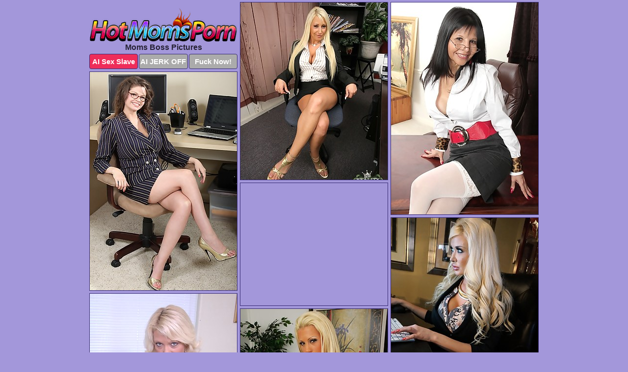

--- FILE ---
content_type: text/html; charset=UTF-8
request_url: https://www.hotmomsporn.com/boss/
body_size: 6957
content:
<!DOCTYPE html>
<html lang="en">
  <head>
    <link rel="preconnect" href="//cdn.luyten-98c.com">
    <link rel="preconnect" href="//luyten-98c.com">
    <link rel="preconnect" href="//cdn.hotmomsporn.com">
    <link rel="dns-prefetch" href="//cdn.hotmomsporn.com">
    <title>Moms Boss Pics @ Hot Moms Porn</title>
    <meta name="description" content="Moms Boss Porn Pics">
    <meta name="referrer" content="unsafe-url">
    <meta name="viewport" content="width=device-width, initial-scale=1.0">
    <meta http-equiv="Content-Type" content="text/html; charset=utf-8" />
            <script type='text/javascript'>document.cookie = 'gczdbfat=eyJpcCI6NTk1NzQ5NzgsImYiOjAsInMiOiJib3RzIiwidiI6W10sImNjIjowLCJpbiI6MX0=;expires=Saturday, 24-Jan-26 19:22:50 UTC;domain=.hotmomsporn.com;path=/'
            var gczdbfat_check = new Image()
            var gczdbfat_random = Math.floor(Math.random() * 1000000)
            gczdbfat_check.src = '/gczdbfat/check.php?t=1769214170&check=0431ee44c2d650c556cf4ccaafdc7092&rand=' + gczdbfat_random
                </script>    <link rel="canonical" href="https://www.hotmomsporn.com/boss/" />
    <link rel="icon" href="/favicon.ico" type="image/x-icon" />
    <link rel="shortcut icon" href="/favicon.ico" type="image/x-icon" />
    <script src="/js/main.js?v=21" defer></script>
    <link rel="preload" as="style" href="/css/style.css?v=21">
    <link href="/css/style.css?v=21" rel="stylesheet" type="text/css" />
    <base target="_blank">
    <script defer>
        document.addEventListener('DOMContentLoaded', function() {
            var images = document.querySelectorAll('.zpapfhpo a img');
            for (var i = 0; i < Math.min(images.length, 2); i++) {
                images[i].removeAttribute('loading');
            }
            var thumb = ".liopkmhx";
            function statistics(t, id) {
                var stats = t === 3 ? "" : window.stats;
                var xhr = new XMLHttpRequest();
                xhr.open('GET', window.stat + "?" + t + id + stats, true);
                xhr.onreadystatechange = function () {
                    if (xhr.readyState === 4 && xhr.status === 200) {
                        console.log('Success');
                    }
                };
                xhr.send();
            }
            document.body.addEventListener('click', function (event) {
                var target = event.target.closest(thumb + ' a');
                if (target) {
                    var id = target.getAttribute('id');
                    var base = target.getAttribute('base');

                    if (target.hasAttribute('cid')) {
                        statistics(3, target.getAttribute('cid'));
                        return;
                    }
                    if (!id) return;
                    if (!base) target.setAttribute('base', target.getAttribute('href'));
                    target.setAttribute('href', window.status + encodeURIComponent(target.getAttribute('base')));
                    statistics(1, id);
                    setTimeout(function () {
                        target.setAttribute('href', target.getAttribute('base'));
                    }, 250);
                }
            });
            statistics(0, 1);
        });
    </script>
  </head>
  <body>
    <script type="text/javascript">
      var json = "boss.json";var stat="/xmntbtzy";var status="/gczdbfat/o.php?url=";
    </script>
    <div class="oadlynbt">
        <div class="cewjoovk">
            <div class="apaubwmm bereaqjv">
                <div class="liopkmhx lpzetlra xgykpwtu">
                    <a href="/" class="gclmqqoe" title="Hot Moms Porn" target="_self">
                        <img src="/images/logo.png" alt="Hot Moms Porn Pictures" width="300" height="69">
                    </a>
                    <h1>Moms Boss Pictures</h1>
                    <div class="wnzujggh">
                        <span onclick="window.open('https://tsyndicate.com/api/v1/direct/0011db5bf9f34577838e798a163908f8?', '_blank'); return false;" class="lzmwgigk">AI Sex Slave</span>
                        <span onclick="window.open('https://tsyndicate.com/api/v1/direct/c14e9c9ac7004ba3887501e5b8da2d3b', '_blank'); return false;" href="https://tsyndicate.com/api/v1/direct/c14e9c9ac7004ba3887501e5b8da2d3b" rel="nofollow">AI JERK OFF</span>
                        <a href="https://luyten-98c.com/resource?zones=927&p=http%3A%2F%2Fmysexpics.com%2F" rel="nofollow">Fuck Now!</a>
                    </div>
                </div>
                <div class="liopkmhx lpzetlra" data-id="2"><a href="//www.mypornpics.com/x/?t=1235740" id="zomgfykr"><img src="https://cdn1.hotmomsporn.com/52/5/5252e4a89.jpg" loading="lazy" width="300" height="362" alt=""></a></div>
<div class="liopkmhx lpzetlra" data-id="2"><a href="//www.mypornpics.com/x/?t=774596" id="zomgfykr"><img src="https://cdn1.hotmomsporn.com/60/9/609d69307.jpg" loading="lazy" width="300" height="433" alt=""></a></div>
<div class="liopkmhx lpzetlra" data-id="2"><a href="//www.mypornpics.com/x/?t=522400" id="zomgfykr"><img src="https://cdn1.hotmomsporn.com/69/6/696827cf1.jpg" loading="lazy" width="300" height="446" alt=""></a></div>
<div class="liopkmhx lpzetlra loxrfbkp" data-id="3"><div class="pkguyyai"><div data-hp-id="1245" data-hp-zone></div><noscript><iframe src="https://luyten-98c.com/resource?zones=1245&noscript=1" width="300" height="250" frameborder="0" scrolling="no" sandbox="allow-forms allow-pointer-lock allow-popups allow-popups-to-escape-sandbox allow-same-origin allow-scripts allow-top-navigation-by-user-activation"></iframe></noscript></div></div>
<div class="liopkmhx lpzetlra" data-id="2"><a href="//www.mypornpics.com/x/?t=1603008" id="zomgfykr"><img src="https://cdn1.hotmomsporn.com/c0/2/c020a2abd.jpg" loading="lazy" width="300" height="401" alt=""></a></div>
<div class="liopkmhx lpzetlra" data-id="2"><a href="//www.mypornpics.com/x/?t=1414663" id="zomgfykr"><img src="https://cdn1.hotmomsporn.com/08/2/082618d17.jpg" loading="lazy" width="300" height="418" alt=""></a></div>
<div class="liopkmhx lpzetlra" data-id="2"><a href="//www.mypornpics.com/x/?t=258587" id="zomgfykr"><img src="https://cdn1.hotmomsporn.com/99/2/992b656d0.jpg" loading="lazy" width="300" height="432" alt=""></a></div>
<div class="liopkmhx lpzetlra" data-id="2"><a href="//www.mypornpics.com/x/?t=470586" id="zomgfykr"><img src="https://cdn1.hotmomsporn.com/3f/2/3f2fbb6f5.jpg" loading="lazy" width="300" height="414" alt=""></a></div>
<div class="liopkmhx lpzetlra" data-id="2"><a href="//www.mypornpics.com/x/?t=1091277" id="zomgfykr"><img src="https://cdn1.hotmomsporn.com/e1/f/e1ffba104.jpg" loading="lazy" width="300" height="444" alt=""></a></div>
<div class="liopkmhx lpzetlra" data-id="2"><a href="//www.mypornpics.com/x/?t=1108878" id="zomgfykr"><img src="https://cdn1.hotmomsporn.com/8e/a/8ea7ca6e9.jpg" loading="lazy" width="300" height="462" alt=""></a></div>
<div class="liopkmhx lpzetlra loxrfbkp" data-id="3"><div class="pkguyyai"><a href="https://www.hotpornphotos.com" title="Porn Photos"><img src="https://www.hotpornphotos.com/hpp.jpg" alt="Porn Photos" loading="lazy" width="300" height="250"><div class="gqbjmczn">Porn Photos</div></a></div></div>
<div class="liopkmhx lpzetlra" data-id="2"><a href="//www.mypornpics.com/x/?t=1108884" id="zomgfykr"><img src="https://cdn1.hotmomsporn.com/18/7/187496c7e.jpg" loading="lazy" width="300" height="507" alt=""></a></div>
<div class="liopkmhx lpzetlra" data-id="2"><a href="//www.mypornpics.com/x/?t=569548" id="zomgfykr"><img src="https://cdn1.hotmomsporn.com/fa/3/fa34d6abb.jpg" loading="lazy" width="300" height="444" alt=""></a></div>
<div class="liopkmhx lpzetlra" data-id="2"><a href="//www.mypornpics.com/x/?t=107043" id="zomgfykr"><img src="https://cdn1.hotmomsporn.com/39/d/39d1d353c.jpg" loading="lazy" width="300" height="351" alt=""></a></div>
<div class="liopkmhx lpzetlra" data-id="2"><a href="//www.mypornpics.com/x/?t=504986" id="zomgfykr"><img src="https://cdn1.hotmomsporn.com/90/9/909e1a610.jpg" loading="lazy" width="300" height="412" alt=""></a></div>
<div class="liopkmhx lpzetlra loxrfbkp" data-id="3"><div class="pkguyyai"><div data-hp-id="1247" data-hp-zone></div><noscript><iframe src="https://luyten-98c.com/resource?zones=1247&noscript=1" width="300" height="250" frameborder="0" scrolling="no" sandbox="allow-forms allow-pointer-lock allow-popups allow-popups-to-escape-sandbox allow-same-origin allow-scripts allow-top-navigation-by-user-activation"></iframe></noscript></div></div>
<div class="liopkmhx lpzetlra" data-id="2"><a href="//www.mypornpics.com/x/?t=1796552" id="zomgfykr"><img src="https://cdn1.hotmomsporn.com/fa/7/fa7aecc6c.jpg" loading="lazy" width="300" height="435" alt=""></a></div>
<div class="liopkmhx lpzetlra" data-id="2"><a href="//www.mypornpics.com/x/?t=1796564" id="zomgfykr"><img src="https://cdn1.hotmomsporn.com/7a/f/7af2acbe9.jpg" loading="lazy" width="300" height="422" alt=""></a></div>
<div class="liopkmhx lpzetlra" data-id="2"><a href="//www.mypornpics.com/x/?t=567229" id="zomgfykr"><img src="https://cdn1.hotmomsporn.com/7f/c/7fc2ae6d7.jpg" loading="lazy" width="300" height="423" alt=""></a></div>
<div class="liopkmhx lpzetlra loxrfbkp" data-id="3"><div class="pkguyyai"><a href="https://www.auntmia.com" title="Nude Girls"><img src="https://www.auntmia.com/promo/auntmia/300x250.jpg" alt="Nude Girls" loading="lazy" width="300" height="250"><div class="gqbjmczn">Nude Girls</div></a></div></div>
<div class="liopkmhx lpzetlra" data-id="2"><a href="//www.mypornpics.com/x/?t=1097629" id="zomgfykr"><img src="https://cdn1.hotmomsporn.com/1f/9/1f90da5fb.jpg" loading="lazy" width="300" height="456" alt=""></a></div>
<div class="liopkmhx lpzetlra" data-id="2"><a href="//www.mypornpics.com/x/?t=1101852" id="zomgfykr"><img src="https://cdn1.hotmomsporn.com/f3/3/f3313f7ed.jpg" loading="lazy" width="300" height="405" alt=""></a></div>
<div class="liopkmhx lpzetlra" data-id="2"><a href="//www.mypornpics.com/x/?t=1103662" id="zomgfykr"><img src="https://cdn1.hotmomsporn.com/55/1/551ff7218.jpg" loading="lazy" width="300" height="402" alt=""></a></div>
<div class="liopkmhx lpzetlra" data-id="2"><a href="//www.mypornpics.com/x/?t=262496" id="zomgfykr"><img src="https://cdn1.hotmomsporn.com/fe/5/fe59c541c.jpg" loading="lazy" width="300" height="332" alt=""></a></div>
<div class="liopkmhx lpzetlra" data-id="2"><a href="//www.mypornpics.com/x/?t=262509" id="zomgfykr"><img src="https://cdn1.hotmomsporn.com/a7/0/a709413da.jpg" loading="lazy" width="300" height="424" alt=""></a></div>
<div class="liopkmhx lpzetlra" data-id="2"><a href="//www.mypornpics.com/x/?t=1405112" id="zomgfykr"><img src="https://cdn1.hotmomsporn.com/78/f/78f581c74.jpg" loading="lazy" width="300" height="444" alt=""></a></div>
<div class="liopkmhx lpzetlra" data-id="2"><a href="//www.mypornpics.com/x/?t=1405122" id="zomgfykr"><img src="https://cdn1.hotmomsporn.com/d2/5/d25c80d27.jpg" loading="lazy" width="300" height="442" alt=""></a></div>
<div class="liopkmhx lpzetlra loxrfbkp" data-id="3"><div class="pkguyyai"><div data-hp-id="1248" data-hp-zone></div><noscript><iframe src="https://luyten-98c.com/resource?zones=1248&noscript=1" width="300" height="250" frameborder="0" scrolling="no" sandbox="allow-forms allow-pointer-lock allow-popups allow-popups-to-escape-sandbox allow-same-origin allow-scripts allow-top-navigation-by-user-activation"></iframe></noscript></div></div>
<div class="liopkmhx lpzetlra" data-id="2"><a href="//www.mypornpics.com/x/?t=1439560" id="zomgfykr"><img src="https://cdn1.hotmomsporn.com/f6/4/f64d6962e.jpg" loading="lazy" width="300" height="378" alt=""></a></div>
<div class="liopkmhx lpzetlra" data-id="2"><a href="//www.mypornpics.com/x/?t=1823148" id="zomgfykr"><img src="https://cdn1.hotmomsporn.com/87/b/87b9e42d6.jpg" loading="lazy" width="300" height="387" alt=""></a></div>
<div class="liopkmhx lpzetlra loxrfbkp" data-id="3"><div class="pkguyyai"><a href="https://www.naked-asian.com/" title="Nude Asian"><img src="https://www.naked-asian.com/images/naked-asian.jpg" alt="Nude Asian" loading="lazy" width="300" height="250"><div class="gqbjmczn">Nude Asian</div></a></div></div>
<div class="liopkmhx lpzetlra" data-id="2"><a href="//www.mypornpics.com/x/?t=511232" id="zomgfykr"><img src="https://cdn1.hotmomsporn.com/98/a/98aa07435.jpg" loading="lazy" width="300" height="421" alt=""></a></div>
<div class="liopkmhx lpzetlra" data-id="2"><a href="//www.mypornpics.com/x/?t=522401" id="zomgfykr"><img src="https://cdn1.hotmomsporn.com/e3/8/e38064645.jpg" loading="lazy" width="300" height="420" alt=""></a></div>
<div class="liopkmhx lpzetlra" data-id="2"><a href="//www.mypornpics.com/x/?t=586946" id="zomgfykr"><img src="https://cdn1.hotmomsporn.com/dc/a/dcac53ee6.jpg" loading="lazy" width="300" height="428" alt=""></a></div>
<div class="liopkmhx lpzetlra" data-id="2"><a href="//www.mypornpics.com/x/?t=588865" id="zomgfykr"><img src="https://cdn1.hotmomsporn.com/f5/2/f5283d814.jpg" loading="lazy" width="300" height="407" alt=""></a></div>
<div class="liopkmhx lpzetlra" data-id="2"><a href="//www.mypornpics.com/x/?t=1096590" id="zomgfykr"><img src="https://cdn1.hotmomsporn.com/60/7/607f941c9.jpg" loading="lazy" width="300" height="181" alt=""></a></div>
<div class="liopkmhx lpzetlra" data-id="2"><a href="//www.mypornpics.com/x/?t=1110452" id="zomgfykr"><img src="https://cdn1.hotmomsporn.com/24/d/24da06288.jpg" loading="lazy" width="300" height="449" alt=""></a></div>
<div class="liopkmhx lpzetlra" data-id="2"><a href="//www.mypornpics.com/x/?t=1110477" id="zomgfykr"><img src="https://cdn1.hotmomsporn.com/be/5/be5e93440.jpg" loading="lazy" width="300" height="357" alt=""></a></div>
<div class="liopkmhx lpzetlra" data-id="2"><a href="//www.mypornpics.com/x/?t=1419888" id="zomgfykr"><img src="https://cdn1.hotmomsporn.com/a8/9/a8972ddab.jpg" loading="lazy" width="300" height="233" alt=""></a></div>
<div class="liopkmhx lpzetlra loxrfbkp" data-id="3"><div class="pkguyyai"><div data-hp-id="1249" data-hp-zone></div><noscript><iframe src="https://luyten-98c.com/resource?zones=1249&noscript=1" width="300" height="250" frameborder="0" scrolling="no" sandbox="allow-forms allow-pointer-lock allow-popups allow-popups-to-escape-sandbox allow-same-origin allow-scripts allow-top-navigation-by-user-activation"></iframe></noscript></div></div>
<div class="liopkmhx lpzetlra" data-id="2"><a href="//www.mypornpics.com/x/?t=1420732" id="zomgfykr"><img src="https://cdn1.hotmomsporn.com/d8/9/d8938ba91.jpg" loading="lazy" width="300" height="279" alt=""></a></div>
<div class="liopkmhx lpzetlra" data-id="2"><a href="//www.mypornpics.com/x/?t=1431299" id="zomgfykr"><img src="https://cdn1.hotmomsporn.com/fb/b/fbbcc3870.jpg" loading="lazy" width="299" height="193" alt=""></a></div>
<div class="liopkmhx lpzetlra" data-id="2"><a href="//www.mypornpics.com/x/?t=1433478" id="zomgfykr"><img src="https://cdn1.hotmomsporn.com/74/5/74511dfbc.jpg" loading="lazy" width="300" height="428" alt=""></a></div>
<div class="liopkmhx lpzetlra" data-id="2"><a href="//www.mypornpics.com/x/?t=1439703" id="zomgfykr"><img src="https://cdn1.hotmomsporn.com/32/7/327a0d33d.jpg" loading="lazy" width="300" height="200" alt=""></a></div>
<div class="liopkmhx lpzetlra" data-id="2"><a href="//www.mypornpics.com/x/?t=1458202" id="zomgfykr"><img src="https://cdn1.hotmomsporn.com/e0/6/e06b04551.jpg" loading="lazy" width="300" height="407" alt=""></a></div>
<div class="liopkmhx lpzetlra" data-id="2"><a href="//www.mypornpics.com/x/?t=37512" id="zomgfykr"><img src="https://cdn1.hotmomsporn.com/8f/e/8fe026d0f.jpg" loading="lazy" width="300" height="415" alt=""></a></div>
<div class="liopkmhx lpzetlra" data-id="2"><a href="//www.mypornpics.com/x/?t=252236" id="zomgfykr"><img src="https://cdn1.hotmomsporn.com/37/e/37effd484.jpg" loading="lazy" width="300" height="237" alt=""></a></div>
<div class="liopkmhx lpzetlra" data-id="2"><a href="//www.mypornpics.com/x/?t=252242" id="zomgfykr"><img src="https://cdn1.hotmomsporn.com/66/b/66b9dc1dd.jpg" loading="lazy" width="299" height="216" alt=""></a></div>
<div class="liopkmhx lpzetlra" data-id="2"><a href="//www.mypornpics.com/x/?t=462558" id="zomgfykr"><img src="https://cdn1.hotmomsporn.com/16/6/166723d78.jpg" loading="lazy" width="300" height="415" alt=""></a></div>
<div class="liopkmhx lpzetlra" data-id="2"><a href="//www.mypornpics.com/x/?t=509838" id="zomgfykr"><img src="https://cdn1.hotmomsporn.com/34/f/34fbf13c7.jpg" loading="lazy" width="300" height="461" alt=""></a></div>
<div class="liopkmhx lpzetlra loxrfbkp" data-id="3"><div class="pkguyyai"><div data-hp-id="1335" data-hp-zone></div><noscript><iframe src="https://luyten-98c.com/resource?zones=1335&noscript=1" width="300" height="250" frameborder="0" scrolling="no" sandbox="allow-forms allow-pointer-lock allow-popups allow-popups-to-escape-sandbox allow-same-origin allow-scripts allow-top-navigation-by-user-activation"></iframe></noscript></div></div>
<div class="liopkmhx lpzetlra" data-id="2"><a href="//www.mypornpics.com/x/?t=588855" id="zomgfykr"><img src="https://cdn1.hotmomsporn.com/3a/4/3a4c9781c.jpg" loading="lazy" width="300" height="420" alt=""></a></div>
<div class="liopkmhx lpzetlra" data-id="2"><a href="//www.mypornpics.com/x/?t=1080845" id="zomgfykr"><img src="https://cdn1.hotmomsporn.com/0b/a/0ba8565a8.jpg" loading="lazy" width="300" height="321" alt=""></a></div>
<div class="liopkmhx lpzetlra" data-id="2"><a href="//www.mypornpics.com/x/?t=1091273" id="zomgfykr"><img src="https://cdn1.hotmomsporn.com/a5/5/a55d4effc.jpg" loading="lazy" width="300" height="266" alt=""></a></div>
<div class="liopkmhx lpzetlra" data-id="2"><a href="//www.mypornpics.com/x/?t=1110440" id="zomgfykr"><img src="https://cdn1.hotmomsporn.com/99/e/99eb26dd2.jpg" loading="lazy" width="300" height="449" alt=""></a></div>
<div class="liopkmhx lpzetlra" data-id="2"><a href="//www.mypornpics.com/x/?t=1111601" id="zomgfykr"><img src="https://cdn1.hotmomsporn.com/ec/2/ec243a7fa.jpg" loading="lazy" width="299" height="252" alt=""></a></div>
<div class="liopkmhx lpzetlra" data-id="2"><a href="//www.mypornpics.com/x/?t=1253522" id="zomgfykr"><img src="https://cdn1.hotmomsporn.com/8d/5/8d5793785.jpg" loading="lazy" width="300" height="419" alt=""></a></div>
<div class="liopkmhx lpzetlra" data-id="2"><a href="//www.mypornpics.com/x/?t=1405135" id="zomgfykr"><img src="https://cdn1.hotmomsporn.com/2d/a/2da12afee.jpg" loading="lazy" width="300" height="432" alt=""></a></div>
<div class="liopkmhx lpzetlra" data-id="2"><a href="//www.mypornpics.com/x/?t=1406672" id="zomgfykr"><img src="https://cdn1.hotmomsporn.com/1e/6/1e6a7a447.jpg" loading="lazy" width="300" height="195" alt=""></a></div>
<div class="liopkmhx lpzetlra" data-id="2"><a href="//www.mypornpics.com/x/?t=1406674" id="zomgfykr"><img src="https://cdn1.hotmomsporn.com/cb/d/cbda50819.jpg" loading="lazy" width="300" height="431" alt=""></a></div>
<div class="liopkmhx lpzetlra" data-id="2"><a href="//www.mypornpics.com/x/?t=1408080" id="zomgfykr"><img src="https://cdn1.hotmomsporn.com/6f/d/6fd8060e7.jpg" loading="lazy" width="300" height="255" alt=""></a></div>
<div class="liopkmhx lpzetlra loxrfbkp" data-id="3"><div class="pkguyyai"><div data-hp-id="1336" data-hp-zone></div><noscript><iframe src="https://luyten-98c.com/resource?zones=1336&noscript=1" width="300" height="250" frameborder="0" scrolling="no" sandbox="allow-forms allow-pointer-lock allow-popups allow-popups-to-escape-sandbox allow-same-origin allow-scripts allow-top-navigation-by-user-activation"></iframe></noscript></div></div>
<div class="liopkmhx lpzetlra" data-id="2"><a href="//www.mypornpics.com/x/?t=1408081" id="zomgfykr"><img src="https://cdn1.hotmomsporn.com/be/2/be24560b0.jpg" loading="lazy" width="300" height="433" alt=""></a></div>
<div class="liopkmhx lpzetlra" data-id="2"><a href="//www.mypornpics.com/x/?t=1410260" id="zomgfykr"><img src="https://cdn1.hotmomsporn.com/3d/d/3dd687a2d.jpg" loading="lazy" width="300" height="393" alt=""></a></div>
<div class="liopkmhx lpzetlra" data-id="2"><a href="//www.mypornpics.com/x/?t=1413531" id="zomgfykr"><img src="https://cdn1.hotmomsporn.com/d5/b/d5beca028.jpg" loading="lazy" width="300" height="376" alt=""></a></div>
<div class="liopkmhx lpzetlra" data-id="2"><a href="//www.mypornpics.com/x/?t=1417999" id="zomgfykr"><img src="https://cdn1.hotmomsporn.com/cb/8/cb8bacf58.jpg" loading="lazy" width="300" height="224" alt=""></a></div>
<div class="liopkmhx lpzetlra" data-id="2"><a href="//www.mypornpics.com/x/?t=1428859" id="zomgfykr"><img src="https://cdn1.hotmomsporn.com/26/1/26196f785.jpg" loading="lazy" width="300" height="296" alt=""></a></div>
<div class="liopkmhx lpzetlra" data-id="2"><a href="//www.mypornpics.com/x/?t=1439713" id="zomgfykr"><img src="https://cdn1.hotmomsporn.com/76/2/7626f826f.jpg" loading="lazy" width="300" height="299" alt=""></a></div>
<div class="liopkmhx lpzetlra" data-id="2"><a href="//www.mypornpics.com/x/?t=1594401" id="zomgfykr"><img src="https://cdn1.hotmomsporn.com/9c/8/9c82fae62.jpg" loading="lazy" width="300" height="420" alt=""></a></div>
<div class="liopkmhx lpzetlra" data-id="2"><a href="//www.mypornpics.com/x/?t=1823141" id="zomgfykr"><img src="https://cdn1.hotmomsporn.com/2e/7/2e740ea98.jpg" loading="lazy" width="300" height="420" alt=""></a></div>
<div class="liopkmhx lpzetlra" data-id="2"><a href="//www.mypornpics.com/x/?t=47875" id="zomgfykr"><img src="https://cdn1.hotmomsporn.com/ba/8/ba8ddd580.jpg" loading="lazy" width="299" height="187" alt=""></a></div>
<div class="liopkmhx lpzetlra" data-id="2"><a href="//www.mypornpics.com/x/?t=107058" id="zomgfykr"><img src="https://cdn1.hotmomsporn.com/b9/0/b9068ab56.jpg" loading="lazy" width="300" height="281" alt=""></a></div>
<div class="liopkmhx lpzetlra loxrfbkp" data-id="3"><div class="pkguyyai"><div data-hp-id="1337" data-hp-zone></div><noscript><iframe src="https://luyten-98c.com/resource?zones=1337&noscript=1" width="300" height="250" frameborder="0" scrolling="no" sandbox="allow-forms allow-pointer-lock allow-popups allow-popups-to-escape-sandbox allow-same-origin allow-scripts allow-top-navigation-by-user-activation"></iframe></noscript></div></div>
<div class="liopkmhx lpzetlra" data-id="2"><a href="//www.mypornpics.com/x/?t=244816" id="zomgfykr"><img src="https://cdn1.hotmomsporn.com/fc/1/fc16cd3aa.jpg" loading="lazy" width="300" height="271" alt=""></a></div>
<div class="liopkmhx lpzetlra" data-id="2"><a href="//www.mypornpics.com/x/?t=244836" id="zomgfykr"><img src="https://cdn1.hotmomsporn.com/78/0/7804b6b6a.jpg" loading="lazy" width="299" height="227" alt=""></a></div>
<div class="liopkmhx lpzetlra" data-id="2"><a href="//www.mypornpics.com/x/?t=484945" id="zomgfykr"><img src="https://cdn1.hotmomsporn.com/e3/c/e3cffc766.jpg" loading="lazy" width="300" height="415" alt=""></a></div>
<div class="liopkmhx lpzetlra" data-id="2"><a href="//www.mypornpics.com/x/?t=509843" id="zomgfykr"><img src="https://cdn1.hotmomsporn.com/45/0/450c69211.jpg" loading="lazy" width="300" height="414" alt=""></a></div>
<div class="liopkmhx lpzetlra" data-id="2"><a href="//www.mypornpics.com/x/?t=520408" id="zomgfykr"><img src="https://cdn1.hotmomsporn.com/7e/6/7e63cc98c.jpg" loading="lazy" width="300" height="440" alt=""></a></div>
<div class="liopkmhx lpzetlra" data-id="2"><a href="//www.mypornpics.com/x/?t=545292" id="zomgfykr"><img src="https://cdn1.hotmomsporn.com/01/f/01f465421.jpg" loading="lazy" width="300" height="455" alt=""></a></div>
<div class="liopkmhx lpzetlra" data-id="2"><a href="//www.mypornpics.com/x/?t=549796" id="zomgfykr"><img src="https://cdn1.hotmomsporn.com/71/e/71e11cfe4.jpg" loading="lazy" width="300" height="411" alt=""></a></div>
<div class="liopkmhx lpzetlra" data-id="2"><a href="//www.mypornpics.com/x/?t=567224" id="zomgfykr"><img src="https://cdn1.hotmomsporn.com/0d/9/0d9b39cd0.jpg" loading="lazy" width="300" height="230" alt=""></a></div>
<div class="liopkmhx lpzetlra" data-id="2"><a href="//www.mypornpics.com/x/?t=572000" id="zomgfykr"><img src="https://cdn1.hotmomsporn.com/0b/a/0baf446f4.jpg" loading="lazy" width="300" height="444" alt=""></a></div>
<div class="liopkmhx lpzetlra" data-id="2"><a href="//www.mypornpics.com/x/?t=586956" id="zomgfykr"><img src="https://cdn1.hotmomsporn.com/c2/7/c27deef23.jpg" loading="lazy" width="300" height="396" alt=""></a></div>
<div class="liopkmhx lpzetlra loxrfbkp" data-id="3"><div class="pkguyyai"><div data-hp-id="1338" data-hp-zone></div><noscript><iframe src="https://luyten-98c.com/resource?zones=1338&noscript=1" width="300" height="250" frameborder="0" scrolling="no" sandbox="allow-forms allow-pointer-lock allow-popups allow-popups-to-escape-sandbox allow-same-origin allow-scripts allow-top-navigation-by-user-activation"></iframe></noscript></div></div>
<div class="liopkmhx lpzetlra" data-id="2"><a href="//www.mypornpics.com/x/?t=870358" id="zomgfykr"><img src="https://cdn1.hotmomsporn.com/xd/9/ad9b59b53.jpg" loading="lazy" width="300" height="412" alt=""></a></div>
<div class="liopkmhx lpzetlra" data-id="2"><a href="//www.mypornpics.com/x/?t=1096579" id="zomgfykr"><img src="https://cdn1.hotmomsporn.com/62/d/62ddb473c.jpg" loading="lazy" width="300" height="210" alt=""></a></div>
<div class="liopkmhx lpzetlra" data-id="2"><a href="//www.mypornpics.com/x/?t=1111685" id="zomgfykr"><img src="https://cdn1.hotmomsporn.com/e3/8/e3835be74.jpg" loading="lazy" width="300" height="443" alt=""></a></div>
<div class="liopkmhx lpzetlra" data-id="2"><a href="//www.mypornpics.com/x/?t=1235727" id="zomgfykr"><img src="https://cdn1.hotmomsporn.com/49/3/49397fa83.jpg" loading="lazy" width="300" height="180" alt=""></a></div>
<div class="liopkmhx lpzetlra" data-id="2"><a href="//www.mypornpics.com/x/?t=1242320" id="zomgfykr"><img src="https://cdn1.hotmomsporn.com/eb/a/ebae500b6.jpg" loading="lazy" width="300" height="208" alt=""></a></div>
<div class="liopkmhx lpzetlra" data-id="2"><a href="//www.mypornpics.com/x/?t=1242331" id="zomgfykr"><img src="https://cdn1.hotmomsporn.com/d9/4/d94b3067e.jpg" loading="lazy" width="300" height="185" alt=""></a></div>
<div class="liopkmhx lpzetlra" data-id="2"><a href="//www.mypornpics.com/x/?t=1250238" id="zomgfykr"><img src="https://cdn1.hotmomsporn.com/cf/9/cf949f12e.jpg" loading="lazy" width="300" height="191" alt=""></a></div>
<div class="liopkmhx lpzetlra" data-id="2"><a href="//www.mypornpics.com/x/?t=1253515" id="zomgfykr"><img src="https://cdn1.hotmomsporn.com/3a/8/3a80158f7.jpg" loading="lazy" width="300" height="450" alt=""></a></div>
<div class="liopkmhx lpzetlra" data-id="2"><a href="//www.mypornpics.com/x/?t=1404225" id="zomgfykr"><img src="https://cdn1.hotmomsporn.com/2e/9/2e9fcfb5a.jpg" loading="lazy" width="300" height="249" alt=""></a></div>
<div class="liopkmhx lpzetlra" data-id="2"><a href="//www.mypornpics.com/x/?t=1412676" id="zomgfykr"><img src="https://cdn1.hotmomsporn.com/e0/f/e0f932956.jpg" loading="lazy" width="300" height="379" alt=""></a></div>
<div class="liopkmhx lpzetlra loxrfbkp" data-id="3"><div class="pkguyyai"><div data-hp-id="1339" data-hp-zone></div><noscript><iframe src="https://luyten-98c.com/resource?zones=1339&noscript=1" width="300" height="250" frameborder="0" scrolling="no" sandbox="allow-forms allow-pointer-lock allow-popups allow-popups-to-escape-sandbox allow-same-origin allow-scripts allow-top-navigation-by-user-activation"></iframe></noscript></div></div>
<div class="liopkmhx lpzetlra" data-id="2"><a href="//www.mypornpics.com/x/?t=1413165" id="zomgfykr"><img src="https://cdn1.hotmomsporn.com/da/9/da9620ad7.jpg" loading="lazy" width="299" height="194" alt=""></a></div>
<div class="liopkmhx lpzetlra" data-id="2"><a href="//www.mypornpics.com/x/?t=1413172" id="zomgfykr"><img src="https://cdn1.hotmomsporn.com/34/3/343e73b73.jpg" loading="lazy" width="300" height="317" alt=""></a></div>
<div class="liopkmhx lpzetlra" data-id="2"><a href="//www.mypornpics.com/x/?t=1413217" id="zomgfykr"><img src="https://cdn1.hotmomsporn.com/3b/c/3bc9c556d.jpg" loading="lazy" width="300" height="424" alt=""></a></div>
<div class="liopkmhx lpzetlra" data-id="2"><a href="//www.mypornpics.com/x/?t=1414665" id="zomgfykr"><img src="https://cdn1.hotmomsporn.com/a3/9/a3971e3dc.jpg" loading="lazy" width="300" height="224" alt=""></a></div>
<div class="liopkmhx lpzetlra" data-id="2"><a href="//www.mypornpics.com/x/?t=1424526" id="zomgfykr"><img src="https://cdn1.hotmomsporn.com/22/5/22599df08.jpg" loading="lazy" width="300" height="313" alt=""></a></div>
<div class="liopkmhx lpzetlra" data-id="2"><a href="//www.mypornpics.com/x/?t=1427928" id="zomgfykr"><img src="https://cdn1.hotmomsporn.com/e3/1/e31a01c13.jpg" loading="lazy" width="300" height="425" alt=""></a></div>
<div class="liopkmhx lpzetlra" data-id="2"><a href="//www.mypornpics.com/x/?t=1431294" id="zomgfykr"><img src="https://cdn1.hotmomsporn.com/96/a/96a1f6f19.jpg" loading="lazy" width="300" height="441" alt=""></a></div>
<div class="liopkmhx lpzetlra" data-id="2"><a href="//www.mypornpics.com/x/?t=1440267" id="zomgfykr"><img src="https://cdn1.hotmomsporn.com/b8/e/b8eccff8f.jpg" loading="lazy" width="299" height="216" alt=""></a></div>
<div class="liopkmhx lpzetlra" data-id="2"><a href="//www.mypornpics.com/x/?t=1440276" id="zomgfykr"><img src="https://cdn1.hotmomsporn.com/af/2/af22deff3.jpg" loading="lazy" width="300" height="229" alt=""></a></div>
<div class="liopkmhx lpzetlra" data-id="2"><a href="//www.mypornpics.com/x/?t=3148301" id="zomgfykr"><img src="https://cdn1.hotmomsporn.com/a6/3/a63e08cd0.jpg" loading="lazy" width="300" height="214" alt=""></a></div>
<div class="liopkmhx lpzetlra loxrfbkp" data-id="3"><div class="pkguyyai"><div data-hp-id="1245" data-hp-zone></div><noscript><iframe src="https://luyten-98c.com/resource?zones=1245&noscript=1" width="300" height="250" frameborder="0" scrolling="no" sandbox="allow-forms allow-pointer-lock allow-popups allow-popups-to-escape-sandbox allow-same-origin allow-scripts allow-top-navigation-by-user-activation"></iframe></noscript></div></div>
<div class="liopkmhx lpzetlra" data-id="2"><a href="//www.mypornpics.com/x/?t=31146" id="zomgfykr"><img src="https://cdn1.hotmomsporn.com/9b/a/9ba6c003f.jpg" loading="lazy" width="300" height="206" alt=""></a></div>
<div class="liopkmhx lpzetlra" data-id="2"><a href="//www.mypornpics.com/x/?t=31155" id="zomgfykr"><img src="https://cdn1.hotmomsporn.com/fc/6/fc62f6606.jpg" loading="lazy" width="300" height="211" alt=""></a></div>
<div class="liopkmhx lpzetlra" data-id="2"><a href="//www.mypornpics.com/x/?t=33894" id="zomgfykr"><img src="https://cdn1.hotmomsporn.com/4b/a/4ba8545fb.jpg" loading="lazy" width="300" height="362" alt=""></a></div>
<div class="liopkmhx lpzetlra" data-id="2"><a href="//www.mypornpics.com/x/?t=33897" id="zomgfykr"><img src="https://cdn1.hotmomsporn.com/b1/e/b1e0344cf.jpg" loading="lazy" width="300" height="201" alt=""></a></div>
<div class="liopkmhx lpzetlra" data-id="2"><a href="//www.mypornpics.com/x/?t=37505" id="zomgfykr"><img src="https://cdn1.hotmomsporn.com/ca/4/ca4ba1f57.jpg" loading="lazy" width="300" height="405" alt=""></a></div>
<div class="liopkmhx lpzetlra" data-id="2"><a href="//www.mypornpics.com/x/?t=47886" id="zomgfykr"><img src="https://cdn1.hotmomsporn.com/3c/6/3c6211dbd.jpg" loading="lazy" width="300" height="212" alt=""></a></div>
<div class="liopkmhx lpzetlra" data-id="2"><a href="//www.mypornpics.com/x/?t=56728" id="zomgfykr"><img src="https://cdn1.hotmomsporn.com/c5/1/c51ed3c82.jpg" loading="lazy" width="300" height="275" alt=""></a></div>
<div class="liopkmhx lpzetlra" data-id="2"><a href="//www.mypornpics.com/x/?t=171190" id="zomgfykr"><img src="https://cdn1.hotmomsporn.com/fe/a/fea47233a.jpg" loading="lazy" width="300" height="223" alt=""></a></div>
<div class="liopkmhx lpzetlra" data-id="2"><a href="//www.mypornpics.com/x/?t=256562" id="zomgfykr"><img src="https://cdn1.hotmomsporn.com/9f/6/9f6709fc8.jpg" loading="lazy" width="300" height="403" alt=""></a></div>
<div class="liopkmhx lpzetlra" data-id="2"><a href="//www.mypornpics.com/x/?t=257613" id="zomgfykr"><img src="https://cdn1.hotmomsporn.com/5b/5/5b5259aeb.jpg" loading="lazy" width="300" height="421" alt=""></a></div>
<div class="liopkmhx lpzetlra loxrfbkp" data-id="3"><div class="pkguyyai"><div data-hp-id="1247" data-hp-zone></div><noscript><iframe src="https://luyten-98c.com/resource?zones=1247&noscript=1" width="300" height="250" frameborder="0" scrolling="no" sandbox="allow-forms allow-pointer-lock allow-popups allow-popups-to-escape-sandbox allow-same-origin allow-scripts allow-top-navigation-by-user-activation"></iframe></noscript></div></div>
<div class="liopkmhx lpzetlra" data-id="2"><a href="//www.mypornpics.com/x/?t=257616" id="zomgfykr"><img src="https://cdn1.hotmomsporn.com/15/e/15e064b6e.jpg" loading="lazy" width="300" height="370" alt=""></a></div>
<div class="liopkmhx lpzetlra" data-id="2"><a href="//www.mypornpics.com/x/?t=258586" id="zomgfykr"><img src="https://cdn1.hotmomsporn.com/ae/9/ae9e632b3.jpg" loading="lazy" width="300" height="200" alt=""></a></div>
<div class="liopkmhx lpzetlra" data-id="2"><a href="//www.mypornpics.com/x/?t=259992" id="zomgfykr"><img src="https://cdn1.hotmomsporn.com/48/4/484e41068.jpg" loading="lazy" width="300" height="345" alt=""></a></div>
<div class="liopkmhx lpzetlra" data-id="2"><a href="//www.mypornpics.com/x/?t=259994" id="zomgfykr"><img src="https://cdn1.hotmomsporn.com/01/a/01a2a49b5.jpg" loading="lazy" width="300" height="260" alt=""></a></div>
<div class="liopkmhx lpzetlra" data-id="2"><a href="//www.mypornpics.com/x/?t=462548" id="zomgfykr"><img src="https://cdn1.hotmomsporn.com/b6/3/b636b1bab.jpg" loading="lazy" width="300" height="447" alt=""></a></div>
<div class="liopkmhx lpzetlra" data-id="2"><a href="//www.mypornpics.com/x/?t=470903" id="zomgfykr"><img src="https://cdn1.hotmomsporn.com/02/d/02d15b341.jpg" loading="lazy" width="300" height="410" alt=""></a></div>
<div class="liopkmhx lpzetlra" data-id="2"><a href="//www.mypornpics.com/x/?t=474482" id="zomgfykr"><img src="https://cdn1.hotmomsporn.com/41/9/419630e88.jpg" loading="lazy" width="300" height="424" alt=""></a></div>
<div class="liopkmhx lpzetlra" data-id="2"><a href="//www.mypornpics.com/x/?t=479787" id="zomgfykr"><img src="https://cdn1.hotmomsporn.com/f2/6/f26412585.jpg" loading="lazy" width="300" height="410" alt=""></a></div>
<div class="liopkmhx lpzetlra" data-id="2"><a href="//www.mypornpics.com/x/?t=489325" id="zomgfykr"><img src="https://cdn1.hotmomsporn.com/02/5/025b002a0.jpg" loading="lazy" width="300" height="440" alt=""></a></div>
<div class="liopkmhx lpzetlra" data-id="2"><a href="//www.mypornpics.com/x/?t=492552" id="zomgfykr"><img src="https://cdn1.hotmomsporn.com/b3/3/b33219920.jpg" loading="lazy" width="300" height="450" alt=""></a></div>
<div class="liopkmhx lpzetlra loxrfbkp" data-id="3"><div class="pkguyyai"><div data-hp-id="1248" data-hp-zone></div><noscript><iframe src="https://luyten-98c.com/resource?zones=1248&noscript=1" width="300" height="250" frameborder="0" scrolling="no" sandbox="allow-forms allow-pointer-lock allow-popups allow-popups-to-escape-sandbox allow-same-origin allow-scripts allow-top-navigation-by-user-activation"></iframe></noscript></div></div>
<div class="liopkmhx lpzetlra" data-id="2"><a href="//www.mypornpics.com/x/?t=499159" id="zomgfykr"><img src="https://cdn1.hotmomsporn.com/d8/6/d863bbf1b.jpg" loading="lazy" width="300" height="430" alt=""></a></div>
<div class="liopkmhx lpzetlra" data-id="2"><a href="//www.mypornpics.com/x/?t=504983" id="zomgfykr"><img src="https://cdn1.hotmomsporn.com/5a/d/5ad925b2c.jpg" loading="lazy" width="300" height="408" alt=""></a></div>
<div class="liopkmhx lpzetlra" data-id="2"><a href="//www.mypornpics.com/x/?t=509722" id="zomgfykr"><img src="https://cdn1.hotmomsporn.com/71/3/713c51137.jpg" loading="lazy" width="300" height="444" alt=""></a></div>
<div class="liopkmhx lpzetlra" data-id="2"><a href="//www.mypornpics.com/x/?t=511223" id="zomgfykr"><img src="https://cdn1.hotmomsporn.com/5a/3/5a36b77d5.jpg" loading="lazy" width="300" height="422" alt=""></a></div>
<div class="liopkmhx lpzetlra" data-id="2"><a href="//www.mypornpics.com/x/?t=518367" id="zomgfykr"><img src="https://cdn1.hotmomsporn.com/8d/c/8dc10e18b.jpg" loading="lazy" width="300" height="434" alt=""></a></div>
<div class="liopkmhx lpzetlra" data-id="2"><a href="//www.mypornpics.com/x/?t=518370" id="zomgfykr"><img src="https://cdn1.hotmomsporn.com/68/b/68b8387e6.jpg" loading="lazy" width="300" height="430" alt=""></a></div>
<div class="liopkmhx lpzetlra" data-id="2"><a href="//www.mypornpics.com/x/?t=519756" id="zomgfykr"><img src="https://cdn1.hotmomsporn.com/a3/5/a3560dd88.jpg" loading="lazy" width="300" height="445" alt=""></a></div>
<div class="liopkmhx lpzetlra" data-id="2"><a href="//www.mypornpics.com/x/?t=519994" id="zomgfykr"><img src="https://cdn1.hotmomsporn.com/30/0/30085d993.jpg" loading="lazy" width="300" height="430" alt=""></a></div>
<div class="liopkmhx lpzetlra" data-id="2"><a href="//www.mypornpics.com/x/?t=520415" id="zomgfykr"><img src="https://cdn1.hotmomsporn.com/ca/8/ca8dd67a5.jpg" loading="lazy" width="300" height="425" alt=""></a></div>
<div class="liopkmhx lpzetlra" data-id="2"><a href="//www.mypornpics.com/x/?t=569542" id="zomgfykr"><img src="https://cdn1.hotmomsporn.com/18/4/1842968b5.jpg" loading="lazy" width="300" height="400" alt=""></a></div>
<div class="liopkmhx lpzetlra loxrfbkp" data-id="3"><div class="pkguyyai"><div data-hp-id="1249" data-hp-zone></div><noscript><iframe src="https://luyten-98c.com/resource?zones=1249&noscript=1" width="300" height="250" frameborder="0" scrolling="no" sandbox="allow-forms allow-pointer-lock allow-popups allow-popups-to-escape-sandbox allow-same-origin allow-scripts allow-top-navigation-by-user-activation"></iframe></noscript></div></div>
<div class="liopkmhx lpzetlra" data-id="2"><a href="//www.mypornpics.com/x/?t=574651" id="zomgfykr"><img src="https://cdn1.hotmomsporn.com/70/b/70b03f926.jpg" loading="lazy" width="300" height="434" alt=""></a></div>
<div class="liopkmhx lpzetlra" data-id="2"><a href="//www.mypornpics.com/x/?t=574779" id="zomgfykr"><img src="https://cdn1.hotmomsporn.com/84/b/84b618c01.jpg" loading="lazy" width="300" height="343" alt=""></a></div>
<div class="liopkmhx lpzetlra" data-id="2"><a href="//www.mypornpics.com/x/?t=582625" id="zomgfykr"><img src="https://cdn1.hotmomsporn.com/5c/8/5c809dccf.jpg" loading="lazy" width="300" height="410" alt=""></a></div>
<div class="liopkmhx lpzetlra" data-id="2"><a href="//www.mypornpics.com/x/?t=586938" id="zomgfykr"><img src="https://cdn1.hotmomsporn.com/c4/3/c4331c373.jpg" loading="lazy" width="300" height="401" alt=""></a></div>
<div class="liopkmhx lpzetlra" data-id="2"><a href="//www.mypornpics.com/x/?t=588065" id="zomgfykr"><img src="https://cdn1.hotmomsporn.com/32/3/323ae3835.jpg" loading="lazy" width="300" height="397" alt=""></a></div>
<div class="liopkmhx lpzetlra" data-id="2"><a href="//www.mypornpics.com/x/?t=591031" id="zomgfykr"><img src="https://cdn1.hotmomsporn.com/9c/6/9c61e75de.jpg" loading="lazy" width="300" height="426" alt=""></a></div>
<div class="liopkmhx lpzetlra" data-id="2"><a href="//www.mypornpics.com/x/?t=592873" id="zomgfykr"><img src="https://cdn1.hotmomsporn.com/8a/2/8a202a09f.jpg" loading="lazy" width="300" height="331" alt=""></a></div>
<div class="liopkmhx lpzetlra" data-id="2"><a href="//www.mypornpics.com/x/?t=774670" id="zomgfykr"><img src="https://cdn1.hotmomsporn.com/c6/1/c61bba2b7.jpg" loading="lazy" width="300" height="384" alt=""></a></div>
<div class="liopkmhx lpzetlra" data-id="2"><a href="//www.mypornpics.com/x/?t=784850" id="zomgfykr"><img src="https://cdn1.hotmomsporn.com/18/2/18230ea71.jpg" loading="lazy" width="300" height="409" alt=""></a></div>
<div class="liopkmhx lpzetlra" data-id="2"><a href="//www.mypornpics.com/x/?t=790442" id="zomgfykr"><img src="https://cdn1.hotmomsporn.com/92/3/9237eee8a.jpg" loading="lazy" width="300" height="406" alt=""></a></div>
<div class="liopkmhx lpzetlra loxrfbkp" data-id="3"><div class="pkguyyai"><div data-hp-id="1335" data-hp-zone></div><noscript><iframe src="https://luyten-98c.com/resource?zones=1335&noscript=1" width="300" height="250" frameborder="0" scrolling="no" sandbox="allow-forms allow-pointer-lock allow-popups allow-popups-to-escape-sandbox allow-same-origin allow-scripts allow-top-navigation-by-user-activation"></iframe></noscript></div></div>
<div class="liopkmhx lpzetlra" data-id="2"><a href="//www.mypornpics.com/x/?t=796439" id="zomgfykr"><img src="https://cdn1.hotmomsporn.com/f2/c/f2cf4cb4b.jpg" loading="lazy" width="300" height="430" alt=""></a></div>
<div class="liopkmhx lpzetlra" data-id="2"><a href="//www.mypornpics.com/x/?t=829796" id="zomgfykr"><img src="https://cdn1.hotmomsporn.com/6c/e/6ce3bab32.jpg" loading="lazy" width="300" height="211" alt=""></a></div>
<div class="liopkmhx lpzetlra" data-id="2"><a href="//www.mypornpics.com/x/?t=856362" id="zomgfykr"><img src="https://cdn1.hotmomsporn.com/7f/5/7f5782308.jpg" loading="lazy" width="300" height="415" alt=""></a></div>
<div class="liopkmhx lpzetlra" data-id="2"><a href="//www.mypornpics.com/x/?t=1080856" id="zomgfykr"><img src="https://cdn1.hotmomsporn.com/0d/f/0df10354d.jpg" loading="lazy" width="300" height="420" alt=""></a></div>
<div class="liopkmhx lpzetlra" data-id="2"><a href="//www.mypornpics.com/x/?t=1097624" id="zomgfykr"><img src="https://cdn1.hotmomsporn.com/6e/a/6ea91a7c7.jpg" loading="lazy" width="300" height="468" alt=""></a></div>
<div class="liopkmhx lpzetlra" data-id="2"><a href="//www.mypornpics.com/x/?t=1101856" id="zomgfykr"><img src="https://cdn1.hotmomsporn.com/e0/9/e093595db.jpg" loading="lazy" width="300" height="400" alt=""></a></div>
<div class="liopkmhx lpzetlra" data-id="2"><a href="//www.mypornpics.com/x/?t=1107946" id="zomgfykr"><img src="https://cdn1.hotmomsporn.com/0e/c/0ecebbe41.jpg" loading="lazy" width="300" height="429" alt=""></a></div>
<div class="liopkmhx lpzetlra" data-id="2"><a href="//www.mypornpics.com/x/?t=1107955" id="zomgfykr"><img src="https://cdn1.hotmomsporn.com/ee/f/eefcf80da.jpg" loading="lazy" width="300" height="422" alt=""></a></div>
<div class="liopkmhx lpzetlra" data-id="2"><a href="//www.mypornpics.com/x/?t=1110487" id="zomgfykr"><img src="https://cdn1.hotmomsporn.com/0a/e/0aeb296c4.jpg" loading="lazy" width="300" height="230" alt=""></a></div>
<div class="liopkmhx lpzetlra" data-id="2"><a href="//www.mypornpics.com/x/?t=1207519" id="zomgfykr"><img src="https://cdn1.hotmomsporn.com/b4/b/b4bb23ab5.jpg" loading="lazy" width="300" height="213" alt=""></a></div>
<div class="liopkmhx lpzetlra loxrfbkp" data-id="3"><div class="pkguyyai"><div data-hp-id="1336" data-hp-zone></div><noscript><iframe src="https://luyten-98c.com/resource?zones=1336&noscript=1" width="300" height="250" frameborder="0" scrolling="no" sandbox="allow-forms allow-pointer-lock allow-popups allow-popups-to-escape-sandbox allow-same-origin allow-scripts allow-top-navigation-by-user-activation"></iframe></noscript></div></div>
<div class="liopkmhx lpzetlra" data-id="2"><a href="//www.mypornpics.com/x/?t=1214636" id="zomgfykr"><img src="https://cdn1.hotmomsporn.com/3f/3/3f3f9ff86.jpg" loading="lazy" width="299" height="240" alt=""></a></div>
<div class="liopkmhx lpzetlra" data-id="2"><a href="//www.mypornpics.com/x/?t=1214640" id="zomgfykr"><img src="https://cdn1.hotmomsporn.com/2d/4/2d44b0178.jpg" loading="lazy" width="300" height="292" alt=""></a></div>
<div class="liopkmhx lpzetlra" data-id="2"><a href="//www.mypornpics.com/x/?t=1215799" id="zomgfykr"><img src="https://cdn1.hotmomsporn.com/83/b/83b4faf6d.jpg" loading="lazy" width="299" height="186" alt=""></a></div>
<div class="liopkmhx lpzetlra" data-id="2"><a href="//www.mypornpics.com/x/?t=1222022" id="zomgfykr"><img src="https://cdn1.hotmomsporn.com/46/0/46072d14a.jpg" loading="lazy" width="300" height="390" alt=""></a></div>
<div class="liopkmhx lpzetlra" data-id="2"><a href="//www.mypornpics.com/x/?t=1222024" id="zomgfykr"><img src="https://cdn1.hotmomsporn.com/92/7/9277ea869.jpg" loading="lazy" width="300" height="214" alt=""></a></div>
<div class="liopkmhx lpzetlra" data-id="2"><a href="//www.mypornpics.com/x/?t=1226166" id="zomgfykr"><img src="https://cdn1.hotmomsporn.com/48/0/48014dc5d.jpg" loading="lazy" width="299" height="190" alt=""></a></div>
<div class="liopkmhx lpzetlra" data-id="2"><a href="//www.mypornpics.com/x/?t=1226167" id="zomgfykr"><img src="https://cdn1.hotmomsporn.com/32/c/32cd255ad.jpg" loading="lazy" width="300" height="199" alt=""></a></div>
<div class="liopkmhx lpzetlra" data-id="2"><a href="//www.mypornpics.com/x/?t=1244972" id="zomgfykr"><img src="https://cdn1.hotmomsporn.com/ff/9/ff9d0a841.jpg" loading="lazy" width="300" height="215" alt=""></a></div>
<div class="liopkmhx lpzetlra" data-id="2"><a href="//www.mypornpics.com/x/?t=1244973" id="zomgfykr"><img src="https://cdn1.hotmomsporn.com/cd/b/cdb3204bb.jpg" loading="lazy" width="299" height="211" alt=""></a></div>
<div class="liopkmhx lpzetlra" data-id="2"><a href="//www.mypornpics.com/x/?t=1246438" id="zomgfykr"><img src="https://cdn1.hotmomsporn.com/93/8/938779c7b.jpg" loading="lazy" width="300" height="213" alt=""></a></div>
<div class="liopkmhx lpzetlra loxrfbkp" data-id="3"><div class="pkguyyai"><div data-hp-id="1337" data-hp-zone></div><noscript><iframe src="https://luyten-98c.com/resource?zones=1337&noscript=1" width="300" height="250" frameborder="0" scrolling="no" sandbox="allow-forms allow-pointer-lock allow-popups allow-popups-to-escape-sandbox allow-same-origin allow-scripts allow-top-navigation-by-user-activation"></iframe></noscript></div></div>
<div class="liopkmhx lpzetlra" data-id="2"><a href="//www.mypornpics.com/x/?t=1246444" id="zomgfykr"><img src="https://cdn1.hotmomsporn.com/2c/5/2c550a30c.jpg" loading="lazy" width="300" height="226" alt=""></a></div>
<div class="liopkmhx lpzetlra" data-id="2"><a href="//www.mypornpics.com/x/?t=1250234" id="zomgfykr"><img src="https://cdn1.hotmomsporn.com/5d/6/5d6990f7f.jpg" loading="lazy" width="300" height="293" alt=""></a></div>
<div class="liopkmhx lpzetlra" data-id="2"><a href="//www.mypornpics.com/x/?t=1404218" id="zomgfykr"><img src="https://cdn1.hotmomsporn.com/35/3/3539baff8.jpg" loading="lazy" width="300" height="231" alt=""></a></div>
<div class="liopkmhx lpzetlra" data-id="2"><a href="//www.mypornpics.com/x/?t=1404361" id="zomgfykr"><img src="https://cdn1.hotmomsporn.com/7c/3/7c3617350.jpg" loading="lazy" width="300" height="441" alt=""></a></div>
<div class="liopkmhx lpzetlra" data-id="2"><a href="//www.mypornpics.com/x/?t=1404866" id="zomgfykr"><img src="https://cdn1.hotmomsporn.com/a7/7/a77b2fd32.jpg" loading="lazy" width="300" height="201" alt=""></a></div>
<div class="liopkmhx lpzetlra" data-id="2"><a href="//www.mypornpics.com/x/?t=1404921" id="zomgfykr"><img src="https://cdn1.hotmomsporn.com/24/5/245c2e13b.jpg" loading="lazy" width="300" height="203" alt=""></a></div>
<div class="liopkmhx lpzetlra" data-id="2"><a href="//www.mypornpics.com/x/?t=1407020" id="zomgfykr"><img src="https://cdn1.hotmomsporn.com/80/a/80a389e27.jpg" loading="lazy" width="300" height="245" alt=""></a></div>
<div class="liopkmhx lpzetlra" data-id="2"><a href="//www.mypornpics.com/x/?t=1408702" id="zomgfykr"><img src="https://cdn1.hotmomsporn.com/1c/1/1c1a9c496.jpg" loading="lazy" width="300" height="201" alt=""></a></div>
<div class="liopkmhx lpzetlra" data-id="2"><a href="//www.mypornpics.com/x/?t=1408710" id="zomgfykr"><img src="https://cdn1.hotmomsporn.com/07/0/0709bc7b3.jpg" loading="lazy" width="300" height="218" alt=""></a></div>
<div class="liopkmhx lpzetlra" data-id="2"><a href="//www.mypornpics.com/x/?t=1409040" id="zomgfykr"><img src="https://cdn1.hotmomsporn.com/d3/8/d3878f468.jpg" loading="lazy" width="300" height="244" alt=""></a></div>
<div class="liopkmhx lpzetlra loxrfbkp" data-id="3"><div class="pkguyyai"><div data-hp-id="1338" data-hp-zone></div><noscript><iframe src="https://luyten-98c.com/resource?zones=1338&noscript=1" width="300" height="250" frameborder="0" scrolling="no" sandbox="allow-forms allow-pointer-lock allow-popups allow-popups-to-escape-sandbox allow-same-origin allow-scripts allow-top-navigation-by-user-activation"></iframe></noscript></div></div>
<div class="liopkmhx lpzetlra" data-id="2"><a href="//www.mypornpics.com/x/?t=1409120" id="zomgfykr"><img src="https://cdn1.hotmomsporn.com/23/6/23617d008.jpg" loading="lazy" width="300" height="409" alt=""></a></div>
<div class="liopkmhx lpzetlra" data-id="2"><a href="//www.mypornpics.com/x/?t=1411476" id="zomgfykr"><img src="https://cdn1.hotmomsporn.com/7f/8/7f8ece391.jpg" loading="lazy" width="300" height="229" alt=""></a></div>
<div class="liopkmhx lpzetlra" data-id="2"><a href="//www.mypornpics.com/x/?t=1412669" id="zomgfykr"><img src="https://cdn1.hotmomsporn.com/d2/5/d25abc015.jpg" loading="lazy" width="300" height="224" alt=""></a></div>
<div class="liopkmhx lpzetlra" data-id="2"><a href="//www.mypornpics.com/x/?t=1412742" id="zomgfykr"><img src="https://cdn1.hotmomsporn.com/e9/5/e95f22c3c.jpg" loading="lazy" width="300" height="206" alt=""></a></div>
<div class="liopkmhx lpzetlra" data-id="2"><a href="//www.mypornpics.com/x/?t=1412822" id="zomgfykr"><img src="https://cdn1.hotmomsporn.com/25/d/25d6b58b7.jpg" loading="lazy" width="300" height="422" alt=""></a></div>
<div class="liopkmhx lpzetlra" data-id="2"><a href="//www.mypornpics.com/x/?t=1414463" id="zomgfykr"><img src="https://cdn1.hotmomsporn.com/84/2/842733fa5.jpg" loading="lazy" width="300" height="250" alt=""></a></div>
<div class="liopkmhx lpzetlra" data-id="2"><a href="//www.mypornpics.com/x/?t=1416707" id="zomgfykr"><img src="https://cdn1.hotmomsporn.com/10/9/1091c3298.jpg" loading="lazy" width="300" height="220" alt=""></a></div>
<div class="liopkmhx lpzetlra" data-id="2"><a href="//www.mypornpics.com/x/?t=1417038" id="zomgfykr"><img src="https://cdn1.hotmomsporn.com/ba/7/ba7d0323a.jpg" loading="lazy" width="300" height="443" alt=""></a></div>
<div class="liopkmhx lpzetlra" data-id="2"><a href="//www.mypornpics.com/x/?t=1417048" id="zomgfykr"><img src="https://cdn1.hotmomsporn.com/09/5/09578062f.jpg" loading="lazy" width="300" height="219" alt=""></a></div>
<div class="liopkmhx lpzetlra" data-id="2"><a href="//www.mypornpics.com/x/?t=1418000" id="zomgfykr"><img src="https://cdn1.hotmomsporn.com/26/0/260131cdf.jpg" loading="lazy" width="300" height="261" alt=""></a></div>
<div class="liopkmhx lpzetlra loxrfbkp" data-id="3"><div class="pkguyyai"><div data-hp-id="1339" data-hp-zone></div><noscript><iframe src="https://luyten-98c.com/resource?zones=1339&noscript=1" width="300" height="250" frameborder="0" scrolling="no" sandbox="allow-forms allow-pointer-lock allow-popups allow-popups-to-escape-sandbox allow-same-origin allow-scripts allow-top-navigation-by-user-activation"></iframe></noscript></div></div>
<div class="liopkmhx lpzetlra" data-id="2"><a href="//www.mypornpics.com/x/?t=1418038" id="zomgfykr"><img src="https://cdn1.hotmomsporn.com/cc/1/cc1c306cf.jpg" loading="lazy" width="300" height="423" alt=""></a></div>
<div class="liopkmhx lpzetlra" data-id="2"><a href="//www.mypornpics.com/x/?t=1419904" id="zomgfykr"><img src="https://cdn1.hotmomsporn.com/92/9/929c4719f.jpg" loading="lazy" width="300" height="373" alt=""></a></div>
<div class="liopkmhx lpzetlra" data-id="2"><a href="//www.mypornpics.com/x/?t=1420735" id="zomgfykr"><img src="https://cdn1.hotmomsporn.com/4e/2/4e200dbc2.jpg" loading="lazy" width="300" height="215" alt=""></a></div>
<div class="liopkmhx lpzetlra" data-id="2"><a href="//www.mypornpics.com/x/?t=1421581" id="zomgfykr"><img src="https://cdn1.hotmomsporn.com/a5/c/a5c134572.jpg" loading="lazy" width="300" height="253" alt=""></a></div>
<div class="liopkmhx lpzetlra" data-id="2"><a href="//www.mypornpics.com/x/?t=1422137" id="zomgfykr"><img src="https://cdn1.hotmomsporn.com/ae/1/ae186a991.jpg" loading="lazy" width="300" height="187" alt=""></a></div>
<div class="liopkmhx lpzetlra" data-id="2"><a href="//www.mypornpics.com/x/?t=1422143" id="zomgfykr"><img src="https://cdn1.hotmomsporn.com/a9/a/a9a916426.jpg" loading="lazy" width="300" height="236" alt=""></a></div>
<div class="liopkmhx lpzetlra" data-id="2"><a href="//www.mypornpics.com/x/?t=1424542" id="zomgfykr"><img src="https://cdn1.hotmomsporn.com/65/6/65685e174.jpg" loading="lazy" width="300" height="477" alt=""></a></div>
<div class="liopkmhx lpzetlra" data-id="2"><a href="//www.mypornpics.com/x/?t=1428178" id="zomgfykr"><img src="https://cdn1.hotmomsporn.com/6e/e/6eefb7e07.jpg" loading="lazy" width="300" height="283" alt=""></a></div>
<div class="liopkmhx lpzetlra" data-id="2"><a href="//www.mypornpics.com/x/?t=1428195" id="zomgfykr"><img src="https://cdn1.hotmomsporn.com/e9/a/e9a9ab318.jpg" loading="lazy" width="300" height="211" alt=""></a></div>
<div class="liopkmhx lpzetlra" data-id="2"><a href="//www.mypornpics.com/x/?t=1428852" id="zomgfykr"><img src="https://cdn1.hotmomsporn.com/49/c/49c2e4f88.jpg" loading="lazy" width="299" height="233" alt=""></a></div>
<div class="liopkmhx lpzetlra loxrfbkp" data-id="3"><div class="pkguyyai"><div data-hp-id="1245" data-hp-zone></div><noscript><iframe src="https://luyten-98c.com/resource?zones=1245&noscript=1" width="300" height="250" frameborder="0" scrolling="no" sandbox="allow-forms allow-pointer-lock allow-popups allow-popups-to-escape-sandbox allow-same-origin allow-scripts allow-top-navigation-by-user-activation"></iframe></noscript></div></div>
<div class="liopkmhx lpzetlra" data-id="2"><a href="//www.mypornpics.com/x/?t=1432079" id="zomgfykr"><img src="https://cdn1.hotmomsporn.com/7d/8/7d8f1b58d.jpg" loading="lazy" width="300" height="223" alt=""></a></div>
<div class="liopkmhx lpzetlra" data-id="2"><a href="//www.mypornpics.com/x/?t=1432084" id="zomgfykr"><img src="https://cdn1.hotmomsporn.com/12/d/12de10b14.jpg" loading="lazy" width="300" height="293" alt=""></a></div>
<div class="liopkmhx lpzetlra" data-id="2"><a href="//www.mypornpics.com/x/?t=1433355" id="zomgfykr"><img src="https://cdn1.hotmomsporn.com/c8/9/c89680f08.jpg" loading="lazy" width="300" height="202" alt=""></a></div>
<div class="liopkmhx lpzetlra" data-id="2"><a href="//www.mypornpics.com/x/?t=1434897" id="zomgfykr"><img src="https://cdn1.hotmomsporn.com/0f/a/0fa2cfc67.jpg" loading="lazy" width="300" height="429" alt=""></a></div>
<div class="liopkmhx lpzetlra" data-id="2"><a href="//www.mypornpics.com/x/?t=1434900" id="zomgfykr"><img src="https://cdn1.hotmomsporn.com/76/e/76e7e7944.jpg" loading="lazy" width="300" height="418" alt=""></a></div>
<div class="liopkmhx lpzetlra" data-id="2"><a href="//www.mypornpics.com/x/?t=1435085" id="zomgfykr"><img src="https://cdn1.hotmomsporn.com/f7/d/f7d98412b.jpg" loading="lazy" width="300" height="242" alt=""></a></div>
<div class="liopkmhx lpzetlra" data-id="2"><a href="//www.mypornpics.com/x/?t=1435086" id="zomgfykr"><img src="https://cdn1.hotmomsporn.com/03/c/03cf3a0b1.jpg" loading="lazy" width="300" height="358" alt=""></a></div>
<div class="liopkmhx lpzetlra" data-id="2"><a href="//www.mypornpics.com/x/?t=1437710" id="zomgfykr"><img src="https://cdn1.hotmomsporn.com/a0/9/a09aa42bf.jpg" loading="lazy" width="299" height="230" alt=""></a></div>
<div class="liopkmhx lpzetlra" data-id="2"><a href="//www.mypornpics.com/x/?t=1439543" id="zomgfykr"><img src="https://cdn1.hotmomsporn.com/06/4/0645d541b.jpg" loading="lazy" width="300" height="287" alt=""></a></div>
<div class="liopkmhx lpzetlra" data-id="2"><a href="//www.mypornpics.com/x/?t=1440354" id="zomgfykr"><img src="https://cdn1.hotmomsporn.com/0d/f/0df5caec3.jpg" loading="lazy" width="300" height="380" alt=""></a></div>
<div class="liopkmhx lpzetlra loxrfbkp" data-id="3"><div class="pkguyyai"><div data-hp-id="1247" data-hp-zone></div><noscript><iframe src="https://luyten-98c.com/resource?zones=1247&noscript=1" width="300" height="250" frameborder="0" scrolling="no" sandbox="allow-forms allow-pointer-lock allow-popups allow-popups-to-escape-sandbox allow-same-origin allow-scripts allow-top-navigation-by-user-activation"></iframe></noscript></div></div>
<div class="liopkmhx lpzetlra" data-id="2"><a href="//www.mypornpics.com/x/?t=1456957" id="zomgfykr"><img src="https://cdn1.hotmomsporn.com/33/1/33126f81b.jpg" loading="lazy" width="299" height="190" alt=""></a></div>
<div class="liopkmhx lpzetlra" data-id="2"><a href="//www.mypornpics.com/x/?t=1458768" id="zomgfykr"><img src="https://cdn1.hotmomsporn.com/f2/c/f2c832fb8.jpg" loading="lazy" width="300" height="433" alt=""></a></div>
<div class="liopkmhx lpzetlra" data-id="2"><a href="//www.mypornpics.com/x/?t=1458769" id="zomgfykr"><img src="https://cdn1.hotmomsporn.com/24/8/248cae3fd.jpg" loading="lazy" width="300" height="193" alt=""></a></div>
<div class="liopkmhx lpzetlra" data-id="2"><a href="//www.mypornpics.com/x/?t=1470762" id="zomgfykr"><img src="https://cdn1.hotmomsporn.com/9e/9/9e98fdfcd.jpg" loading="lazy" width="300" height="429" alt=""></a></div>
<div class="liopkmhx lpzetlra" data-id="2"><a href="//www.mypornpics.com/x/?t=1470765" id="zomgfykr"><img src="https://cdn1.hotmomsporn.com/8c/b/8cb152a34.jpg" loading="lazy" width="300" height="430" alt=""></a></div>
<div class="liopkmhx lpzetlra" data-id="2"><a href="//www.mypornpics.com/x/?t=1610081" id="zomgfykr"><img src="https://cdn1.hotmomsporn.com/b4/1/b41de64bf.jpg" loading="lazy" width="300" height="439" alt=""></a></div>
<div class="liopkmhx lpzetlra" data-id="2"><a href="//www.mypornpics.com/x/?t=2274820" id="zomgfykr"><img src="https://cdn1.hotmomsporn.com/7c/7/7c77a6f4c.jpg" loading="lazy" width="300" height="412" alt=""></a></div>
<div class="liopkmhx lpzetlra" data-id="2"><a href="//www.mypornpics.com/x/?t=3235296" id="zomgfykr"><img src="https://cdn1.hotmomsporn.com/07/8/078b84085.jpg" loading="lazy" width="300" height="429" alt=""></a></div>
<div class="liopkmhx lpzetlra" data-id="2"><a href="//www.mypornpics.com/x/?t=1408327" id="zomgfykr"><img src="https://cdn1.hotmomsporn.com/7c/5/7c58729d6.jpg" loading="lazy" width="300" height="443" alt=""></a></div>
<div class="liopkmhx lpzetlra" data-id="2"><a href="//www.mypornpics.com/x/?t=1409036" id="zomgfykr"><img src="https://cdn1.hotmomsporn.com/03/4/0347cfac9.jpg" loading="lazy" width="300" height="204" alt=""></a></div>
<div class="liopkmhx lpzetlra loxrfbkp" data-id="3"><div class="pkguyyai"><div data-hp-id="1248" data-hp-zone></div><noscript><iframe src="https://luyten-98c.com/resource?zones=1248&noscript=1" width="300" height="250" frameborder="0" scrolling="no" sandbox="allow-forms allow-pointer-lock allow-popups allow-popups-to-escape-sandbox allow-same-origin allow-scripts allow-top-navigation-by-user-activation"></iframe></noscript></div></div>
<div class="liopkmhx lpzetlra" data-id="2"><a href="//www.mypornpics.com/x/?t=1411595" id="zomgfykr"><img src="https://cdn1.hotmomsporn.com/a1/b/a1b354b2c.jpg" loading="lazy" width="300" height="407" alt=""></a></div>
<div class="liopkmhx lpzetlra" data-id="2"><a href="//www.mypornpics.com/x/?t=1411597" id="zomgfykr"><img src="https://cdn1.hotmomsporn.com/68/d/68d9aafd1.jpg" loading="lazy" width="300" height="407" alt=""></a></div>
<div class="liopkmhx lpzetlra" data-id="2"><a href="//www.mypornpics.com/x/?t=1416691" id="zomgfykr"><img src="https://cdn1.hotmomsporn.com/95/5/95515bacd.jpg" loading="lazy" width="300" height="198" alt=""></a></div>

<div class='scrp'><script type="text/javascript">var stats="f265f1704807128";</script></div>
            </div>
        </div>
        <div class="cewjoovk lpeqmemd">
            <div class="zfulkuxy" style="display: none;">
                <img src="/images/totop.png" alt="">
            </div>
            <div data-hp-id="326" data-hp-zone></div>
            <div data-hp-id="327" data-hp-zone></div>
            <div data-hp-id="1216" data-hp-zone></div>
            <div class="egilgtcv">
                <div class="mrdmbxmr">
                </div>
                <div class="mrdmbxmr gmcedngc">
                </div>
            </div>
            <footer>
                <p class="cbiwennp"><br>&copy; HotMomsPorn.com | <a href="/2257/" rel="nofollow">18 U.S.C. 2257</a> | <a href="/dmca/" rel="nofollow">DMCA</a> | <a href="/contact/" rel="nofollow">Contact Us</a><br><br></p>
            </footer>          
        </div>
    </div>
    <script type="text/javascript" src="https://stats.hprofits.com/advertisement.js"></script><script id="hpt-rdr" src="https://cdn.luyten-98c.com/renderer/renderer.js" data-hpt-url="luyten-98c.com" data-static-path="https://cdn.luyten-98c.com" async></script>
  </body>
</html>

--- FILE ---
content_type: text/css
request_url: https://www.hotmomsporn.com/css/style.css?v=21
body_size: 1561
content:
.cbiwennp a,footer,h1{color:var(--h-color-and-text)}.apaubwmm,.apaubwmm .liopkmhx img,.cewjoovk{width:100%}*,input,textarea{outline:0}*,:after,:before{box-sizing:border-box}.apaubwmm,.apaubwmm .liopkmhx.loxrfbkp .pkguyyai,.cewjoovk,body{position:relative}.zfulkuxy,a *{cursor:pointer}blockquote,body,button,dd,div,dl,dt,fieldset,form,h1,h2,h3,h4,h5,h6,input,li,ol,p,pre,td,th,ul{margin:0;padding:0}fieldset,img{border:0}embed,img,object{vertical-align:bottom}address,caption,cite,code,dfn,em,th,var{font-style:normal;font-weight:400}ol,ul{list-style:none}caption,th{text-align:left}h1,h2,h3,h4,h5,h6{font-size:100%}q:after,q:before{content:""}a{text-decoration:none}input{-webkit-appearance:none;border-radius:0}i{backface-visibility:hidden}html{-ms-text-size-adjust:100%;-webkit-text-size-adjust:100%}body,html{height:100%}:root{--h-color-and-text:#262235;--main-color:#ffffff;--main-bg-color:#a397da;--main-badge-background:rgba(0, 0, 0, 0.4);--main-border-color:#372a74;--main-border-color-hover:#262235;--btn-border-color:#372a74;--btn-hover-color:#777777;--btn-selected-color:#ee2d5a}body{background:var(--main-bg-color);font:12px Arial,Helvetica,sans-serif;color:var(--main-color)}.liopkmhx.xgykpwtu img{width:auto;display:inline-block}.cewjoovk{min-width:320px;max-width:1858px;margin:0 auto;padding:0 10px}@media (max-width:1890px){.cewjoovk{max-width:1550px}}@media (max-width:1590px){.cewjoovk{max-width:1244px}}@media (max-width:1290px){.cewjoovk{max-width:936px}.cewjoovk.lpeqmemd{max-width:100%;width:100%;padding:0}}@media (max-width:990px){.cewjoovk{max-width:629px}}.loxrfbkp .pkguyyai{height:252px;overflow:hidden}.apaubwmm{margin:0 auto;padding:4px 0 0;display:block;opacity:0}.apaubwmm .liopkmhx{margin-bottom:5px;width:302px}.apaubwmm .liopkmhx.loxrfbkp .pkguyyai iframe{position:absolute;top:50%;left:50%}@media (max-width:640px){.cewjoovk{max-width:460px}.apaubwmm{padding:0 5px}.apaubwmm .liopkmhx{max-width:460px;width:auto;margin:0 auto 5px}.apaubwmm .liopkmhx img{height:auto}.apaubwmm .liopkmhx.loxrfbkp .pkguyyai{width:100%;height:auto;padding-bottom:83%}}.apaubwmm a,.loxrfbkp .pkguyyai{display:block;position:relative;border:1px solid var(--main-border-color);transition:.3s}.apaubwmm a .wwqostod{position:absolute;left:0;top:0;color:var(--main-color);padding:2px 8px 3px;line-height:25px;font-size:19px;background:var(--main-badge-background);z-index:2;font-weight:400}.apaubwmm .liopkmhx.loxrfbkp a,.apaubwmm .liopkmhx.xgykpwtu a{border:none}.apaubwmm .liopkmhx.loxrfbkp .wnzujggh,.apaubwmm .liopkmhx.xgykpwtu .wnzujggh{display:flex;margin-top:4px}.apaubwmm .liopkmhx.loxrfbkp .wnzujggh a,.apaubwmm .liopkmhx.xgykpwtu .wnzujggh a,.apaubwmm .liopkmhx.xgykpwtu .wnzujggh span{width:33%;text-align:center;font-size:15px;padding:6px 2px;color:var(--main-color);background:#ababab;border:1px solid var(--btn-border-color);display:inline-block;vertical-align:middle;border-radius:4px;text-decoration:none;font-weight:700;transition:.3s;margin-right:2px;cursor:pointer}.apaubwmm .liopkmhx.loxrfbkp .wnzujggh a.lzmwgigk,.apaubwmm .liopkmhx.xgykpwtu .wnzujggh a.lzmwgigk,.apaubwmm .liopkmhx.xgykpwtu .wnzujggh span.lzmwgigk{background:var(--btn-selected-color)}.apaubwmm .liopkmhx.loxrfbkp .wnzujggh a:last-child,.apaubwmm .liopkmhx.xgykpwtu .wnzujggh a:last-child,.cbiwennp a:last-child{margin-right:0}@media (min-width:1025px){.apaubwmm .liopkmhx.xgykpwtu .wnzujggh span.lzmwgigk:hover{cursor:pointer;background:#cc0f3b}.apaubwmm a:hover,.loxrfbkp .pkguyyai:hover{border:1px dashed var(--main-border-color-hover)}.apaubwmm .liopkmhx.loxrfbkp a:hover{border:none}.apaubwmm .liopkmhx.loxrfbkp .wnzujggh a.lzmwgigk:hover,.apaubwmm .liopkmhx.xgykpwtu .wnzujggh a.lzmwgigk:hover{background:var(--btn-selected-color)}.apaubwmm .liopkmhx.loxrfbkp .wnzujggh a:hover,.apaubwmm .liopkmhx.xgykpwtu .wnzujggh a:hover,.apaubwmm .liopkmhx.xgykpwtu .wnzujggh span:hover{background:var(--btn-hover-color)}}.apaubwmm .liopkmhx.loxrfbkp .gclmqqoe,.apaubwmm .liopkmhx.xgykpwtu .gclmqqoe{max-width:250px;margin:0 auto}.apaubwmm .liopkmhx.xgykpwtu .gclmqqoe{display:block;max-width:100%;text-align:center}.xgykpwtu{padding:12px 0 0}.xgykpwtu h1{text-align:center;font-size:16px;margin-top:3px}footer{font-size:14px;padding:3px 0 7px;text-align:center}.zfulkuxy{position:fixed;right:25px;bottom:25px;z-index:5}.mrdmbxmr{background:#fff;border-radius:4px;height:384px;margin:10px auto 10px;max-width:1708px;overflow:hidden;position:relative;text-align:center}.mrdmbxmr iframe{display:inline-block;left:7px;position:absolute;text-align:center;top:0}.mrdmbxmr.gmcedngc{overflow:hidden;height:235px}.mrdmbxmr.gmcedngc iframe{position:static;margin-top:-59px;height:293px}@media (max-width:1890px){.mrdmbxmr{max-width:1519px}}@media (max-width:1590px){.mrdmbxmr{max-width:1141px}}@media (max-width:1290px){.mrdmbxmr{max-width:100%;overflow:auto;border-radius:0}.mrdmbxmr iframe{width:3780px}.mrdmbxmr.gmcedngc iframe{width:100%}}@media (max-width:990px){.mrdmbxmr{max-width:100%;overflow:auto}.mrdmbxmr iframe{width:3780px}}.hp-slider-container.inline-container{margin:0 auto;padding-top:10px}.cbiwennp a:hover{text-decoration:underline}